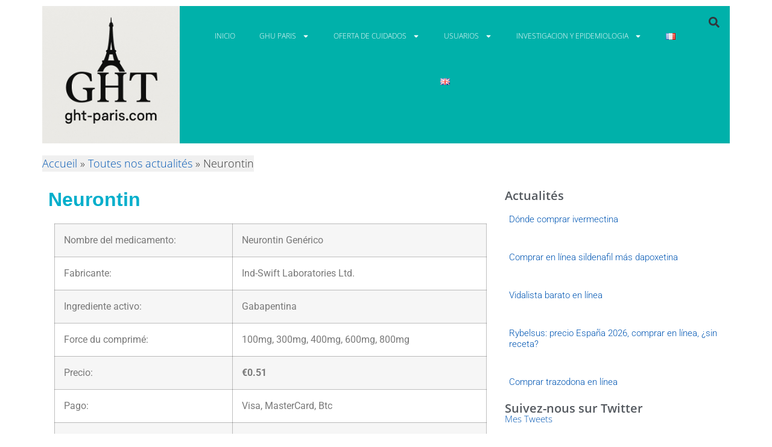

--- FILE ---
content_type: text/html; charset=UTF-8
request_url: https://ght-paris.com/es/2024/04/04/neurontin/
body_size: 16514
content:
<!doctype html>
<html lang="es-ES">
<head>
	<meta charset="UTF-8">
	<meta name="viewport" content="width=device-width, initial-scale=1">
	<link rel="profile" href="https://gmpg.org/xfn/11">
	<meta name='robots' content='index, follow, max-image-preview:large, max-snippet:-1, max-video-preview:-1' />

	<title>Neurontin | ght-paris</title>
	<link rel="canonical" href="https://ght-paris.com/es/2024/04/04/neurontin/" />
	<meta property="og:locale" content="es_ES" />
	<meta property="og:type" content="article" />
	<meta property="og:title" content="Neurontin | ght-paris" />
	<meta property="og:description" content="Nombre del medicamento: Neurontin Genérico Fabricante: Ind-Swift Laboratories Ltd. Ingrediente activo: Gabapentina Force du comprimé: 100mg, 300mg, 400mg, 600mg, 800mg Precio: €0.51 Pago: Visa, MasterCard, Btc O comprar Orden de inicio Neurontin, un medicamento ampliamente reconocido en el ámbito médico, se destaca por su versatilidad en el tratamiento de una variedad de trastornos neurológicos. Desarrollado [&hellip;]" />
	<meta property="og:url" content="https://ght-paris.com/es/2024/04/04/neurontin/" />
	<meta property="og:site_name" content="ght-paris" />
	<meta property="article:published_time" content="2024-03-04T14:24:01+00:00" />
	<meta property="article:modified_time" content="2024-12-24T11:42:44+00:00" />
	<meta property="og:image" content="https://ght-paris.com/wp-content/uploads/2024/01/logo-seul-transparent1.png" />
	<meta property="og:image:width" content="1523" />
	<meta property="og:image:height" content="1158" />
	<meta property="og:image:type" content="image/png" />
	<meta name="author" content="homelylark25" />
	<meta name="twitter:card" content="summary_large_image" />
	<meta name="twitter:label1" content="Escrito por" />
	<meta name="twitter:data1" content="homelylark25" />
	<meta name="twitter:label2" content="Tiempo de lectura" />
	<meta name="twitter:data2" content="9 minutos" />
	<script type="application/ld+json" class="yoast-schema-graph">{"@context":"https://schema.org","@graph":[{"@type":"Article","@id":"https://ght-paris.com/es/2024/04/04/neurontin/#article","isPartOf":{"@id":"https://ght-paris.com/es/2024/04/04/neurontin/"},"author":{"name":"homelylark25","@id":"https://ght-paris.com/es/#/schema/person/e22ff3baecfe8c706cbb054cd8477b86"},"headline":"Neurontin","datePublished":"2024-03-04T14:24:01+00:00","dateModified":"2024-12-24T11:42:44+00:00","mainEntityOfPage":{"@id":"https://ght-paris.com/es/2024/04/04/neurontin/"},"wordCount":1720,"publisher":{"@id":"https://ght-paris.com/es/#organization"},"keywords":["gabapentina"],"articleSection":["medicamentos"],"inLanguage":"es"},{"@type":"WebPage","@id":"https://ght-paris.com/es/2024/04/04/neurontin/","url":"https://ght-paris.com/es/2024/04/04/neurontin/","name":"Neurontin | ght-paris","isPartOf":{"@id":"https://ght-paris.com/es/#website"},"datePublished":"2024-03-04T14:24:01+00:00","dateModified":"2024-12-24T11:42:44+00:00","breadcrumb":{"@id":"https://ght-paris.com/es/2024/04/04/neurontin/#breadcrumb"},"inLanguage":"es","potentialAction":[{"@type":"ReadAction","target":["https://ght-paris.com/es/2024/04/04/neurontin/"]}]},{"@type":"BreadcrumbList","@id":"https://ght-paris.com/es/2024/04/04/neurontin/#breadcrumb","itemListElement":[{"@type":"ListItem","position":1,"name":"Accueil","item":"https://ght-paris.com/es/"},{"@type":"ListItem","position":2,"name":"Toutes nos actualités","item":"https://ght-paris.com/fr/toutes-nos-actualites/"},{"@type":"ListItem","position":3,"name":"Neurontin"}]},{"@type":"WebSite","@id":"https://ght-paris.com/es/#website","url":"https://ght-paris.com/es/","name":"ght-paris","description":"","publisher":{"@id":"https://ght-paris.com/es/#organization"},"potentialAction":[{"@type":"SearchAction","target":{"@type":"EntryPoint","urlTemplate":"https://ght-paris.com/es/?s={search_term_string}"},"query-input":{"@type":"PropertyValueSpecification","valueRequired":true,"valueName":"search_term_string"}}],"inLanguage":"es"},{"@type":"Organization","@id":"https://ght-paris.com/es/#organization","name":"ght-paris.com","url":"https://ght-paris.com/es/","logo":{"@type":"ImageObject","inLanguage":"es","@id":"https://ght-paris.com/es/#/schema/logo/image/","url":"https://ght-paris.com/wp-content/uploads/2024/01/frise.gif","contentUrl":"https://ght-paris.com/wp-content/uploads/2024/01/frise.gif","width":2304,"height":356,"caption":"ght-paris.com"},"image":{"@id":"https://ght-paris.com/es/#/schema/logo/image/"}},{"@type":"Person","@id":"https://ght-paris.com/es/#/schema/person/e22ff3baecfe8c706cbb054cd8477b86","name":"homelylark25","image":{"@type":"ImageObject","inLanguage":"es","@id":"https://ght-paris.com/es/#/schema/person/image/","url":"https://ght-paris.com/wp-content/plugins/clearfy-pro/assets/images/default-avatar.png","contentUrl":"https://ght-paris.com/wp-content/plugins/clearfy-pro/assets/images/default-avatar.png","caption":"homelylark25"},"sameAs":["https://ght-paris.com"]}]}</script>


<style id='wp-img-auto-sizes-contain-inline-css'>
img:is([sizes=auto i],[sizes^="auto," i]){contain-intrinsic-size:3000px 1500px}
/*# sourceURL=wp-img-auto-sizes-contain-inline-css */
</style>
<style id='global-styles-inline-css'>
:root{--wp--preset--aspect-ratio--square: 1;--wp--preset--aspect-ratio--4-3: 4/3;--wp--preset--aspect-ratio--3-4: 3/4;--wp--preset--aspect-ratio--3-2: 3/2;--wp--preset--aspect-ratio--2-3: 2/3;--wp--preset--aspect-ratio--16-9: 16/9;--wp--preset--aspect-ratio--9-16: 9/16;--wp--preset--color--black: #000000;--wp--preset--color--cyan-bluish-gray: #abb8c3;--wp--preset--color--white: #ffffff;--wp--preset--color--pale-pink: #f78da7;--wp--preset--color--vivid-red: #cf2e2e;--wp--preset--color--luminous-vivid-orange: #ff6900;--wp--preset--color--luminous-vivid-amber: #fcb900;--wp--preset--color--light-green-cyan: #7bdcb5;--wp--preset--color--vivid-green-cyan: #00d084;--wp--preset--color--pale-cyan-blue: #8ed1fc;--wp--preset--color--vivid-cyan-blue: #0693e3;--wp--preset--color--vivid-purple: #9b51e0;--wp--preset--gradient--vivid-cyan-blue-to-vivid-purple: linear-gradient(135deg,rgb(6,147,227) 0%,rgb(155,81,224) 100%);--wp--preset--gradient--light-green-cyan-to-vivid-green-cyan: linear-gradient(135deg,rgb(122,220,180) 0%,rgb(0,208,130) 100%);--wp--preset--gradient--luminous-vivid-amber-to-luminous-vivid-orange: linear-gradient(135deg,rgb(252,185,0) 0%,rgb(255,105,0) 100%);--wp--preset--gradient--luminous-vivid-orange-to-vivid-red: linear-gradient(135deg,rgb(255,105,0) 0%,rgb(207,46,46) 100%);--wp--preset--gradient--very-light-gray-to-cyan-bluish-gray: linear-gradient(135deg,rgb(238,238,238) 0%,rgb(169,184,195) 100%);--wp--preset--gradient--cool-to-warm-spectrum: linear-gradient(135deg,rgb(74,234,220) 0%,rgb(151,120,209) 20%,rgb(207,42,186) 40%,rgb(238,44,130) 60%,rgb(251,105,98) 80%,rgb(254,248,76) 100%);--wp--preset--gradient--blush-light-purple: linear-gradient(135deg,rgb(255,206,236) 0%,rgb(152,150,240) 100%);--wp--preset--gradient--blush-bordeaux: linear-gradient(135deg,rgb(254,205,165) 0%,rgb(254,45,45) 50%,rgb(107,0,62) 100%);--wp--preset--gradient--luminous-dusk: linear-gradient(135deg,rgb(255,203,112) 0%,rgb(199,81,192) 50%,rgb(65,88,208) 100%);--wp--preset--gradient--pale-ocean: linear-gradient(135deg,rgb(255,245,203) 0%,rgb(182,227,212) 50%,rgb(51,167,181) 100%);--wp--preset--gradient--electric-grass: linear-gradient(135deg,rgb(202,248,128) 0%,rgb(113,206,126) 100%);--wp--preset--gradient--midnight: linear-gradient(135deg,rgb(2,3,129) 0%,rgb(40,116,252) 100%);--wp--preset--font-size--small: 13px;--wp--preset--font-size--medium: 20px;--wp--preset--font-size--large: 36px;--wp--preset--font-size--x-large: 42px;--wp--preset--spacing--20: 0.44rem;--wp--preset--spacing--30: 0.67rem;--wp--preset--spacing--40: 1rem;--wp--preset--spacing--50: 1.5rem;--wp--preset--spacing--60: 2.25rem;--wp--preset--spacing--70: 3.38rem;--wp--preset--spacing--80: 5.06rem;--wp--preset--shadow--natural: 6px 6px 9px rgba(0, 0, 0, 0.2);--wp--preset--shadow--deep: 12px 12px 50px rgba(0, 0, 0, 0.4);--wp--preset--shadow--sharp: 6px 6px 0px rgba(0, 0, 0, 0.2);--wp--preset--shadow--outlined: 6px 6px 0px -3px rgb(255, 255, 255), 6px 6px rgb(0, 0, 0);--wp--preset--shadow--crisp: 6px 6px 0px rgb(0, 0, 0);}:root { --wp--style--global--content-size: 800px;--wp--style--global--wide-size: 1200px; }:where(body) { margin: 0; }.wp-site-blocks > .alignleft { float: left; margin-right: 2em; }.wp-site-blocks > .alignright { float: right; margin-left: 2em; }.wp-site-blocks > .aligncenter { justify-content: center; margin-left: auto; margin-right: auto; }:where(.wp-site-blocks) > * { margin-block-start: 24px; margin-block-end: 0; }:where(.wp-site-blocks) > :first-child { margin-block-start: 0; }:where(.wp-site-blocks) > :last-child { margin-block-end: 0; }:root { --wp--style--block-gap: 24px; }:root :where(.is-layout-flow) > :first-child{margin-block-start: 0;}:root :where(.is-layout-flow) > :last-child{margin-block-end: 0;}:root :where(.is-layout-flow) > *{margin-block-start: 24px;margin-block-end: 0;}:root :where(.is-layout-constrained) > :first-child{margin-block-start: 0;}:root :where(.is-layout-constrained) > :last-child{margin-block-end: 0;}:root :where(.is-layout-constrained) > *{margin-block-start: 24px;margin-block-end: 0;}:root :where(.is-layout-flex){gap: 24px;}:root :where(.is-layout-grid){gap: 24px;}.is-layout-flow > .alignleft{float: left;margin-inline-start: 0;margin-inline-end: 2em;}.is-layout-flow > .alignright{float: right;margin-inline-start: 2em;margin-inline-end: 0;}.is-layout-flow > .aligncenter{margin-left: auto !important;margin-right: auto !important;}.is-layout-constrained > .alignleft{float: left;margin-inline-start: 0;margin-inline-end: 2em;}.is-layout-constrained > .alignright{float: right;margin-inline-start: 2em;margin-inline-end: 0;}.is-layout-constrained > .aligncenter{margin-left: auto !important;margin-right: auto !important;}.is-layout-constrained > :where(:not(.alignleft):not(.alignright):not(.alignfull)){max-width: var(--wp--style--global--content-size);margin-left: auto !important;margin-right: auto !important;}.is-layout-constrained > .alignwide{max-width: var(--wp--style--global--wide-size);}body .is-layout-flex{display: flex;}.is-layout-flex{flex-wrap: wrap;align-items: center;}.is-layout-flex > :is(*, div){margin: 0;}body .is-layout-grid{display: grid;}.is-layout-grid > :is(*, div){margin: 0;}body{padding-top: 0px;padding-right: 0px;padding-bottom: 0px;padding-left: 0px;}a:where(:not(.wp-element-button)){text-decoration: underline;}:root :where(.wp-element-button, .wp-block-button__link){background-color: #32373c;border-width: 0;color: #fff;font-family: inherit;font-size: inherit;font-style: inherit;font-weight: inherit;letter-spacing: inherit;line-height: inherit;padding-top: calc(0.667em + 2px);padding-right: calc(1.333em + 2px);padding-bottom: calc(0.667em + 2px);padding-left: calc(1.333em + 2px);text-decoration: none;text-transform: inherit;}.has-black-color{color: var(--wp--preset--color--black) !important;}.has-cyan-bluish-gray-color{color: var(--wp--preset--color--cyan-bluish-gray) !important;}.has-white-color{color: var(--wp--preset--color--white) !important;}.has-pale-pink-color{color: var(--wp--preset--color--pale-pink) !important;}.has-vivid-red-color{color: var(--wp--preset--color--vivid-red) !important;}.has-luminous-vivid-orange-color{color: var(--wp--preset--color--luminous-vivid-orange) !important;}.has-luminous-vivid-amber-color{color: var(--wp--preset--color--luminous-vivid-amber) !important;}.has-light-green-cyan-color{color: var(--wp--preset--color--light-green-cyan) !important;}.has-vivid-green-cyan-color{color: var(--wp--preset--color--vivid-green-cyan) !important;}.has-pale-cyan-blue-color{color: var(--wp--preset--color--pale-cyan-blue) !important;}.has-vivid-cyan-blue-color{color: var(--wp--preset--color--vivid-cyan-blue) !important;}.has-vivid-purple-color{color: var(--wp--preset--color--vivid-purple) !important;}.has-black-background-color{background-color: var(--wp--preset--color--black) !important;}.has-cyan-bluish-gray-background-color{background-color: var(--wp--preset--color--cyan-bluish-gray) !important;}.has-white-background-color{background-color: var(--wp--preset--color--white) !important;}.has-pale-pink-background-color{background-color: var(--wp--preset--color--pale-pink) !important;}.has-vivid-red-background-color{background-color: var(--wp--preset--color--vivid-red) !important;}.has-luminous-vivid-orange-background-color{background-color: var(--wp--preset--color--luminous-vivid-orange) !important;}.has-luminous-vivid-amber-background-color{background-color: var(--wp--preset--color--luminous-vivid-amber) !important;}.has-light-green-cyan-background-color{background-color: var(--wp--preset--color--light-green-cyan) !important;}.has-vivid-green-cyan-background-color{background-color: var(--wp--preset--color--vivid-green-cyan) !important;}.has-pale-cyan-blue-background-color{background-color: var(--wp--preset--color--pale-cyan-blue) !important;}.has-vivid-cyan-blue-background-color{background-color: var(--wp--preset--color--vivid-cyan-blue) !important;}.has-vivid-purple-background-color{background-color: var(--wp--preset--color--vivid-purple) !important;}.has-black-border-color{border-color: var(--wp--preset--color--black) !important;}.has-cyan-bluish-gray-border-color{border-color: var(--wp--preset--color--cyan-bluish-gray) !important;}.has-white-border-color{border-color: var(--wp--preset--color--white) !important;}.has-pale-pink-border-color{border-color: var(--wp--preset--color--pale-pink) !important;}.has-vivid-red-border-color{border-color: var(--wp--preset--color--vivid-red) !important;}.has-luminous-vivid-orange-border-color{border-color: var(--wp--preset--color--luminous-vivid-orange) !important;}.has-luminous-vivid-amber-border-color{border-color: var(--wp--preset--color--luminous-vivid-amber) !important;}.has-light-green-cyan-border-color{border-color: var(--wp--preset--color--light-green-cyan) !important;}.has-vivid-green-cyan-border-color{border-color: var(--wp--preset--color--vivid-green-cyan) !important;}.has-pale-cyan-blue-border-color{border-color: var(--wp--preset--color--pale-cyan-blue) !important;}.has-vivid-cyan-blue-border-color{border-color: var(--wp--preset--color--vivid-cyan-blue) !important;}.has-vivid-purple-border-color{border-color: var(--wp--preset--color--vivid-purple) !important;}.has-vivid-cyan-blue-to-vivid-purple-gradient-background{background: var(--wp--preset--gradient--vivid-cyan-blue-to-vivid-purple) !important;}.has-light-green-cyan-to-vivid-green-cyan-gradient-background{background: var(--wp--preset--gradient--light-green-cyan-to-vivid-green-cyan) !important;}.has-luminous-vivid-amber-to-luminous-vivid-orange-gradient-background{background: var(--wp--preset--gradient--luminous-vivid-amber-to-luminous-vivid-orange) !important;}.has-luminous-vivid-orange-to-vivid-red-gradient-background{background: var(--wp--preset--gradient--luminous-vivid-orange-to-vivid-red) !important;}.has-very-light-gray-to-cyan-bluish-gray-gradient-background{background: var(--wp--preset--gradient--very-light-gray-to-cyan-bluish-gray) !important;}.has-cool-to-warm-spectrum-gradient-background{background: var(--wp--preset--gradient--cool-to-warm-spectrum) !important;}.has-blush-light-purple-gradient-background{background: var(--wp--preset--gradient--blush-light-purple) !important;}.has-blush-bordeaux-gradient-background{background: var(--wp--preset--gradient--blush-bordeaux) !important;}.has-luminous-dusk-gradient-background{background: var(--wp--preset--gradient--luminous-dusk) !important;}.has-pale-ocean-gradient-background{background: var(--wp--preset--gradient--pale-ocean) !important;}.has-electric-grass-gradient-background{background: var(--wp--preset--gradient--electric-grass) !important;}.has-midnight-gradient-background{background: var(--wp--preset--gradient--midnight) !important;}.has-small-font-size{font-size: var(--wp--preset--font-size--small) !important;}.has-medium-font-size{font-size: var(--wp--preset--font-size--medium) !important;}.has-large-font-size{font-size: var(--wp--preset--font-size--large) !important;}.has-x-large-font-size{font-size: var(--wp--preset--font-size--x-large) !important;}
:root :where(.wp-block-pullquote){font-size: 1.5em;line-height: 1.6;}
/*# sourceURL=global-styles-inline-css */
</style>
<link rel='stylesheet' id='hello-elementor-css' href='https://ght-paris.com/wp-content/themes/hello-elementor/assets/css/reset.css' media='all' />
<link rel='stylesheet' id='hello-elementor-theme-style-css' href='https://ght-paris.com/wp-content/themes/hello-elementor/assets/css/theme.css' media='all' />
<link rel='stylesheet' id='elementor-frontend-css' href='https://ght-paris.com/wp-content/plugins/elementor/assets/css/frontend.min.css' media='all' />
<link rel='stylesheet' id='widget-image-css' href='https://ght-paris.com/wp-content/plugins/elementor/assets/css/widget-image.min.css' media='all' />
<link rel='stylesheet' id='widget-nav-menu-css' href='https://ght-paris.com/wp-content/plugins/elementor-pro/assets/css/widget-nav-menu.min.css' media='all' />
<link rel='stylesheet' id='widget-search-form-css' href='https://ght-paris.com/wp-content/plugins/elementor-pro/assets/css/widget-search-form.min.css' media='all' />
<link rel='stylesheet' id='widget-breadcrumbs-css' href='https://ght-paris.com/wp-content/plugins/elementor-pro/assets/css/widget-breadcrumbs.min.css' media='all' />
<link rel='stylesheet' id='widget-heading-css' href='https://ght-paris.com/wp-content/plugins/elementor/assets/css/widget-heading.min.css' media='all' />
<link rel='stylesheet' id='widget-post-navigation-css' href='https://ght-paris.com/wp-content/plugins/elementor-pro/assets/css/widget-post-navigation.min.css' media='all' />
<link rel='stylesheet' id='widget-posts-css' href='https://ght-paris.com/wp-content/plugins/elementor-pro/assets/css/widget-posts.min.css' media='all' />
<link rel='stylesheet' id='elementor-post-7-css' href='https://ght-paris.com/wp-content/uploads/elementor/css/post-7.css' media='all' />
<link rel='stylesheet' id='font-awesome-5-all-css' href='https://ght-paris.com/wp-content/plugins/elementor/assets/lib/font-awesome/css/all.min.css' media='all' />
<link rel='stylesheet' id='font-awesome-4-shim-css' href='https://ght-paris.com/wp-content/plugins/elementor/assets/lib/font-awesome/css/v4-shims.min.css' media='all' />
<link rel='stylesheet' id='elementor-post-1003-css' href='https://ght-paris.com/wp-content/uploads/elementor/css/post-1003.css' media='all' />
<link rel='stylesheet' id='elementor-post-136-css' href='https://ght-paris.com/wp-content/uploads/elementor/css/post-136.css' media='all' />
<link rel='stylesheet' id='elementor-post-640-css' href='https://ght-paris.com/wp-content/uploads/elementor/css/post-640.css' media='all' />
<link rel='stylesheet' id='elementor-post-671-css' href='https://ght-paris.com/wp-content/uploads/elementor/css/post-671.css' media='all' />
<link rel='stylesheet' id='elementor-gf-local-roboto-css' href='https://ght-paris.com/wp-content/uploads/elementor/google-fonts/css/roboto.css' media='all' />
<link rel='stylesheet' id='elementor-gf-local-robotoslab-css' href='https://ght-paris.com/wp-content/uploads/elementor/google-fonts/css/robotoslab.css' media='all' />
<link rel='stylesheet' id='elementor-gf-local-opensans-css' href='https://ght-paris.com/wp-content/uploads/elementor/google-fonts/css/opensans.css' media='all' />
<script src="https://ght-paris.com/wp-includes/js/jquery/jquery.min.js" id="jquery-core-js"></script>
<script src="https://ght-paris.com/wp-includes/js/jquery/jquery-migrate.min.js" id="jquery-migrate-js"></script>
<script src="https://ght-paris.com/wp-content/plugins/elementor/assets/lib/font-awesome/js/v4-shims.min.js" id="font-awesome-4-shim-js"></script>
<style>.pseudo-clearfy-link { color: #008acf; cursor: pointer;}.pseudo-clearfy-link:hover { text-decoration: none;}</style><meta name="generator" content="Elementor 3.34.1; features: e_font_icon_svg, additional_custom_breakpoints; settings: css_print_method-external, google_font-enabled, font_display-swap">
			<style>
				.e-con.e-parent:nth-of-type(n+4):not(.e-lazyloaded):not(.e-no-lazyload),
				.e-con.e-parent:nth-of-type(n+4):not(.e-lazyloaded):not(.e-no-lazyload) * {
					background-image: none !important;
				}
				@media screen and (max-height: 1024px) {
					.e-con.e-parent:nth-of-type(n+3):not(.e-lazyloaded):not(.e-no-lazyload),
					.e-con.e-parent:nth-of-type(n+3):not(.e-lazyloaded):not(.e-no-lazyload) * {
						background-image: none !important;
					}
				}
				@media screen and (max-height: 640px) {
					.e-con.e-parent:nth-of-type(n+2):not(.e-lazyloaded):not(.e-no-lazyload),
					.e-con.e-parent:nth-of-type(n+2):not(.e-lazyloaded):not(.e-no-lazyload) * {
						background-image: none !important;
					}
				}
			</style>
			<link rel="icon" href="https://ght-paris.com/wp-content/uploads/2024/01/cropped-sans-titre-32x32-1.png" sizes="32x32" />
<link rel="icon" href="https://ght-paris.com/wp-content/uploads/2024/01/cropped-sans-titre-32x32-1.png" sizes="192x192" />
<link rel="apple-touch-icon" href="https://ght-paris.com/wp-content/uploads/2024/01/cropped-sans-titre-32x32-1.png" />
<meta name="msapplication-TileImage" content="https://ght-paris.com/wp-content/uploads/2024/01/cropped-sans-titre-32x32-1.png" />
</head>
<body class="wp-singular post-template-default single single-post postid-1003 single-format-standard wp-embed-responsive wp-theme-hello-elementor hello-elementor-default elementor-default elementor-kit-7 elementor-page elementor-page-1003 elementor-page-671">


<a class="skip-link screen-reader-text" href="#content">Ir al contenido</a>

		<div data-elementor-type="header" data-elementor-id="136" class="elementor elementor-136 elementor-location-header" data-elementor-post-type="elementor_library">
			<div class="elementor-element elementor-element-163b106 e-flex e-con-boxed e-con e-parent" data-id="163b106" data-element_type="container">
					<div class="e-con-inner">
		<div class="elementor-element elementor-element-47d1bad e-con-full e-flex e-con e-child" data-id="47d1bad" data-element_type="container">
				<div class="elementor-element elementor-element-cee98c8 elementor-widget elementor-widget-image" data-id="cee98c8" data-element_type="widget" data-widget_type="image.default">
				<div class="elementor-widget-container">
															<img src="https://ght-paris.com/wp-content/uploads/2025/09/ght-paris-logo.jpeg" title="" alt="" loading="lazy" />															</div>
				</div>
				</div>
		<div class="elementor-element elementor-element-5734558 e-con-full e-flex e-con e-child" data-id="5734558" data-element_type="container" data-settings="{&quot;background_background&quot;:&quot;classic&quot;}">
				<div class="elementor-element elementor-element-0cb1bb7 elementor-nav-menu--dropdown-mobile elementor-nav-menu__align-center elementor-nav-menu--stretch elementor-nav-menu__text-align-aside elementor-nav-menu--toggle elementor-nav-menu--burger elementor-widget elementor-widget-nav-menu" data-id="0cb1bb7" data-element_type="widget" data-settings="{&quot;full_width&quot;:&quot;stretch&quot;,&quot;layout&quot;:&quot;horizontal&quot;,&quot;submenu_icon&quot;:{&quot;value&quot;:&quot;&lt;svg class=\&quot;e-font-icon-svg e-fas-caret-down\&quot; viewBox=\&quot;0 0 320 512\&quot; xmlns=\&quot;http:\/\/www.w3.org\/2000\/svg\&quot;&gt;&lt;path d=\&quot;M31.3 192h257.3c17.8 0 26.7 21.5 14.1 34.1L174.1 354.8c-7.8 7.8-20.5 7.8-28.3 0L17.2 226.1C4.6 213.5 13.5 192 31.3 192z\&quot;&gt;&lt;\/path&gt;&lt;\/svg&gt;&quot;,&quot;library&quot;:&quot;fa-solid&quot;},&quot;toggle&quot;:&quot;burger&quot;}" data-widget_type="nav-menu.default">
				<div class="elementor-widget-container">
								<nav aria-label="Menu" class="elementor-nav-menu--main elementor-nav-menu__container elementor-nav-menu--layout-horizontal e--pointer-none">
				<ul id="menu-1-0cb1bb7" class="elementor-nav-menu"><li class="menu-item menu-item-type-post_type menu-item-object-page menu-item-home menu-item-718"><a href="https://ght-paris.com/es/" class="elementor-item">Inicio</a></li>
<li class="menu-item menu-item-type-custom menu-item-object-custom menu-item-has-children menu-item-757"><a href="#" class="elementor-item elementor-item-anchor">GHU PARIS</a>
<ul class="sub-menu elementor-nav-menu--dropdown">
	<li class="menu-item menu-item-type-post_type menu-item-object-page menu-item-758"><a href="https://ght-paris.com/es/ghu-paris-psiquiatria-neurociencias/" class="elementor-sub-item">GHU PARÍS, PSIQUIATRÍA &#038; NEUROCIENCIAS</a></li>
	<li class="menu-item menu-item-type-post_type menu-item-object-page menu-item-759"><a href="https://ght-paris.com/es/cifras-claves/" class="elementor-sub-item">Cifras claves</a></li>
	<li class="menu-item menu-item-type-post_type menu-item-object-page menu-item-760"><a href="https://ght-paris.com/es/el-proyecto-medico-compartido/" class="elementor-sub-item">El proyecto médico compartido</a></li>
</ul>
</li>
<li class="menu-item menu-item-type-custom menu-item-object-custom menu-item-has-children menu-item-761"><a href="#" class="elementor-item elementor-item-anchor">OFERTA DE CUIDADOS</a>
<ul class="sub-menu elementor-nav-menu--dropdown">
	<li class="menu-item menu-item-type-post_type menu-item-object-page menu-item-762"><a href="https://ght-paris.com/es/psiquiatria/" class="elementor-sub-item">Psiquiatría</a></li>
	<li class="menu-item menu-item-type-post_type menu-item-object-page menu-item-763"><a href="https://ght-paris.com/es/oferta-de-cuidados-neurociencias/" class="elementor-sub-item">La oferta de cuidados en neurociencias</a></li>
	<li class="menu-item menu-item-type-post_type menu-item-object-page menu-item-764"><a href="https://ght-paris.com/es/el-tratamiento-de-las-adicciones/" class="elementor-sub-item">El tratamiento de las adicciones</a></li>
</ul>
</li>
<li class="menu-item menu-item-type-custom menu-item-object-custom menu-item-has-children menu-item-765"><a href="#" class="elementor-item elementor-item-anchor">USUARIOS</a>
<ul class="sub-menu elementor-nav-menu--dropdown">
	<li class="menu-item menu-item-type-post_type menu-item-object-page menu-item-766"><a href="https://ght-paris.com/es/contactos-utiles/" class="elementor-sub-item">Contactos útiles</a></li>
	<li class="menu-item menu-item-type-post_type menu-item-object-page menu-item-767"><a href="https://ght-paris.com/es/nuestros-asociados/" class="elementor-sub-item">Nuestros asociados</a></li>
	<li class="menu-item menu-item-type-post_type menu-item-object-page menu-item-768"><a href="https://ght-paris.com/es/calidad-y-seguridad-de-atencion/" class="elementor-sub-item">Calidad y seguridad de la atención</a></li>
</ul>
</li>
<li class="menu-item menu-item-type-custom menu-item-object-custom menu-item-has-children menu-item-769"><a href="#" class="elementor-item elementor-item-anchor">INVESTIGACION Y EPIDEMIOLOGIA</a>
<ul class="sub-menu elementor-nav-menu--dropdown">
	<li class="menu-item menu-item-type-post_type menu-item-object-page menu-item-770"><a href="https://ght-paris.com/es/investigacion/" class="elementor-sub-item">Investigación</a></li>
</ul>
</li>
<li class="lang-item lang-item-2 lang-item-fr no-translation lang-item-first menu-item menu-item-type-custom menu-item-object-custom menu-item-737-fr"><a href="https://ght-paris.com/fr/" hreflang="fr-FR" lang="fr-FR" class="elementor-item"><img src="[data-uri]" alt="Français" width="16" height="11" style="width: 16px; height: 11px;" /></a></li>
<li class="lang-item lang-item-9 lang-item-en no-translation menu-item menu-item-type-custom menu-item-object-custom menu-item-737-en"><a href="https://ght-paris.com/en/" hreflang="en-GB" lang="en-GB" class="elementor-item"><img src="[data-uri]" alt="English" width="16" height="11" style="width: 16px; height: 11px;" /></a></li>
</ul>			</nav>
					<div class="elementor-menu-toggle" role="button" tabindex="0" aria-label="Menu Toggle" aria-expanded="false">
			<svg aria-hidden="true" role="presentation" class="elementor-menu-toggle__icon--open e-font-icon-svg e-eicon-menu-bar" viewBox="0 0 1000 1000" xmlns="http://www.w3.org/2000/svg"><path d="M104 333H896C929 333 958 304 958 271S929 208 896 208H104C71 208 42 237 42 271S71 333 104 333ZM104 583H896C929 583 958 554 958 521S929 458 896 458H104C71 458 42 487 42 521S71 583 104 583ZM104 833H896C929 833 958 804 958 771S929 708 896 708H104C71 708 42 737 42 771S71 833 104 833Z"></path></svg><svg aria-hidden="true" role="presentation" class="elementor-menu-toggle__icon--close e-font-icon-svg e-eicon-close" viewBox="0 0 1000 1000" xmlns="http://www.w3.org/2000/svg"><path d="M742 167L500 408 258 167C246 154 233 150 217 150 196 150 179 158 167 167 154 179 150 196 150 212 150 229 154 242 171 254L408 500 167 742C138 771 138 800 167 829 196 858 225 858 254 829L496 587 738 829C750 842 767 846 783 846 800 846 817 842 829 829 842 817 846 804 846 783 846 767 842 750 829 737L588 500 833 258C863 229 863 200 833 171 804 137 775 137 742 167Z"></path></svg>		</div>
					<nav class="elementor-nav-menu--dropdown elementor-nav-menu__container" aria-hidden="true">
				<ul id="menu-2-0cb1bb7" class="elementor-nav-menu"><li class="menu-item menu-item-type-post_type menu-item-object-page menu-item-home menu-item-718"><a href="https://ght-paris.com/es/" class="elementor-item" tabindex="-1">Inicio</a></li>
<li class="menu-item menu-item-type-custom menu-item-object-custom menu-item-has-children menu-item-757"><a href="#" class="elementor-item elementor-item-anchor" tabindex="-1">GHU PARIS</a>
<ul class="sub-menu elementor-nav-menu--dropdown">
	<li class="menu-item menu-item-type-post_type menu-item-object-page menu-item-758"><a href="https://ght-paris.com/es/ghu-paris-psiquiatria-neurociencias/" class="elementor-sub-item" tabindex="-1">GHU PARÍS, PSIQUIATRÍA &#038; NEUROCIENCIAS</a></li>
	<li class="menu-item menu-item-type-post_type menu-item-object-page menu-item-759"><a href="https://ght-paris.com/es/cifras-claves/" class="elementor-sub-item" tabindex="-1">Cifras claves</a></li>
	<li class="menu-item menu-item-type-post_type menu-item-object-page menu-item-760"><a href="https://ght-paris.com/es/el-proyecto-medico-compartido/" class="elementor-sub-item" tabindex="-1">El proyecto médico compartido</a></li>
</ul>
</li>
<li class="menu-item menu-item-type-custom menu-item-object-custom menu-item-has-children menu-item-761"><a href="#" class="elementor-item elementor-item-anchor" tabindex="-1">OFERTA DE CUIDADOS</a>
<ul class="sub-menu elementor-nav-menu--dropdown">
	<li class="menu-item menu-item-type-post_type menu-item-object-page menu-item-762"><a href="https://ght-paris.com/es/psiquiatria/" class="elementor-sub-item" tabindex="-1">Psiquiatría</a></li>
	<li class="menu-item menu-item-type-post_type menu-item-object-page menu-item-763"><a href="https://ght-paris.com/es/oferta-de-cuidados-neurociencias/" class="elementor-sub-item" tabindex="-1">La oferta de cuidados en neurociencias</a></li>
	<li class="menu-item menu-item-type-post_type menu-item-object-page menu-item-764"><a href="https://ght-paris.com/es/el-tratamiento-de-las-adicciones/" class="elementor-sub-item" tabindex="-1">El tratamiento de las adicciones</a></li>
</ul>
</li>
<li class="menu-item menu-item-type-custom menu-item-object-custom menu-item-has-children menu-item-765"><a href="#" class="elementor-item elementor-item-anchor" tabindex="-1">USUARIOS</a>
<ul class="sub-menu elementor-nav-menu--dropdown">
	<li class="menu-item menu-item-type-post_type menu-item-object-page menu-item-766"><a href="https://ght-paris.com/es/contactos-utiles/" class="elementor-sub-item" tabindex="-1">Contactos útiles</a></li>
	<li class="menu-item menu-item-type-post_type menu-item-object-page menu-item-767"><a href="https://ght-paris.com/es/nuestros-asociados/" class="elementor-sub-item" tabindex="-1">Nuestros asociados</a></li>
	<li class="menu-item menu-item-type-post_type menu-item-object-page menu-item-768"><a href="https://ght-paris.com/es/calidad-y-seguridad-de-atencion/" class="elementor-sub-item" tabindex="-1">Calidad y seguridad de la atención</a></li>
</ul>
</li>
<li class="menu-item menu-item-type-custom menu-item-object-custom menu-item-has-children menu-item-769"><a href="#" class="elementor-item elementor-item-anchor" tabindex="-1">INVESTIGACION Y EPIDEMIOLOGIA</a>
<ul class="sub-menu elementor-nav-menu--dropdown">
	<li class="menu-item menu-item-type-post_type menu-item-object-page menu-item-770"><a href="https://ght-paris.com/es/investigacion/" class="elementor-sub-item" tabindex="-1">Investigación</a></li>
</ul>
</li>
<li class="lang-item lang-item-2 lang-item-fr no-translation lang-item-first menu-item menu-item-type-custom menu-item-object-custom menu-item-737-fr"><a href="https://ght-paris.com/fr/" hreflang="fr-FR" lang="fr-FR" class="elementor-item" tabindex="-1"><img src="[data-uri]" alt="Français" width="16" height="11" style="width: 16px; height: 11px;" /></a></li>
<li class="lang-item lang-item-9 lang-item-en no-translation menu-item menu-item-type-custom menu-item-object-custom menu-item-737-en"><a href="https://ght-paris.com/en/" hreflang="en-GB" lang="en-GB" class="elementor-item" tabindex="-1"><img src="[data-uri]" alt="English" width="16" height="11" style="width: 16px; height: 11px;" /></a></li>
</ul>			</nav>
						</div>
				</div>
				<div class="elementor-element elementor-element-9eea87b elementor-search-form--skin-full_screen elementor-widget elementor-widget-search-form" data-id="9eea87b" data-element_type="widget" data-settings="{&quot;skin&quot;:&quot;full_screen&quot;}" data-widget_type="search-form.default">
				<div class="elementor-widget-container">
							<search role="search">
			<form class="elementor-search-form" action="https://ght-paris.com" method="get">
												<div class="elementor-search-form__toggle" role="button" tabindex="0" aria-label="Search">
					<div class="e-font-icon-svg-container"><svg aria-hidden="true" class="e-font-icon-svg e-fas-search" viewBox="0 0 512 512" xmlns="http://www.w3.org/2000/svg"><path d="M505 442.7L405.3 343c-4.5-4.5-10.6-7-17-7H372c27.6-35.3 44-79.7 44-128C416 93.1 322.9 0 208 0S0 93.1 0 208s93.1 208 208 208c48.3 0 92.7-16.4 128-44v16.3c0 6.4 2.5 12.5 7 17l99.7 99.7c9.4 9.4 24.6 9.4 33.9 0l28.3-28.3c9.4-9.4 9.4-24.6.1-34zM208 336c-70.7 0-128-57.2-128-128 0-70.7 57.2-128 128-128 70.7 0 128 57.2 128 128 0 70.7-57.2 128-128 128z"></path></svg></div>				</div>
								<div class="elementor-search-form__container">
					<label class="elementor-screen-only" for="elementor-search-form-9eea87b">Search</label>

					
					<input id="elementor-search-form-9eea87b" placeholder="" class="elementor-search-form__input" type="search" name="s" value="">
					
					
										<div class="dialog-lightbox-close-button dialog-close-button" role="button" tabindex="0" aria-label="Close this search box.">
						<svg aria-hidden="true" class="e-font-icon-svg e-eicon-close" viewBox="0 0 1000 1000" xmlns="http://www.w3.org/2000/svg"><path d="M742 167L500 408 258 167C246 154 233 150 217 150 196 150 179 158 167 167 154 179 150 196 150 212 150 229 154 242 171 254L408 500 167 742C138 771 138 800 167 829 196 858 225 858 254 829L496 587 738 829C750 842 767 846 783 846 800 846 817 842 829 829 842 817 846 804 846 783 846 767 842 750 829 737L588 500 833 258C863 229 863 200 833 171 804 137 775 137 742 167Z"></path></svg>					</div>
									</div>
			</form>
		</search>
						</div>
				</div>
				</div>
					</div>
				</div>
				</div>
				<div data-elementor-type="single-post" data-elementor-id="671" class="elementor elementor-671 elementor-location-single post-1003 post type-post status-publish format-standard hentry category-medicamentos tag-gabapentina" data-elementor-post-type="elementor_library">
			<div class="elementor-element elementor-element-6da0d36 e-flex e-con-boxed e-con e-parent" data-id="6da0d36" data-element_type="container">
					<div class="e-con-inner">
				<div class="elementor-element elementor-element-6c91534 elementor-widget elementor-widget-breadcrumbs" data-id="6c91534" data-element_type="widget" data-widget_type="breadcrumbs.default">
				<div class="elementor-widget-container">
					<p id="breadcrumbs"><span><span><a href="https://ght-paris.com/es/">Accueil</a></span> » <span><a href="https://ght-paris.com/fr/toutes-nos-actualites/">Toutes nos actualités</a></span> » <span class="breadcrumb_last" aria-current="page">Neurontin</span></span></p>				</div>
				</div>
					</div>
				</div>
		<div class="elementor-element elementor-element-da41988 e-flex e-con-boxed e-con e-parent" data-id="da41988" data-element_type="container">
					<div class="e-con-inner">
		<div class="elementor-element elementor-element-11e2567 e-con-full e-flex e-con e-child" data-id="11e2567" data-element_type="container">
				<div class="elementor-element elementor-element-fb6a746 elementor-widget elementor-widget-theme-post-title elementor-page-title elementor-widget-heading" data-id="fb6a746" data-element_type="widget" data-widget_type="theme-post-title.default">
				<div class="elementor-widget-container">
					<h1 class="elementor-heading-title elementor-size-default">Neurontin</h1>				</div>
				</div>
				<div class="elementor-element elementor-element-3e2233a elementor-widget elementor-widget-theme-post-content" data-id="3e2233a" data-element_type="widget" data-widget_type="theme-post-content.default">
				<div class="elementor-widget-container">
							<div data-elementor-type="wp-post" data-elementor-id="1003" class="elementor elementor-1003" data-elementor-post-type="post">
				<div class="elementor-element elementor-element-7c190e2 e-flex e-con-boxed e-con e-parent" data-id="7c190e2" data-element_type="container">
					<div class="e-con-inner">
				<div class="elementor-element elementor-element-442507e elementor-widget elementor-widget-text-editor" data-id="442507e" data-element_type="widget" data-widget_type="text-editor.default">
				<div class="elementor-widget-container">
									<p><table><tbody><tr><td>Nombre del medicamento:</td><td>Neurontin Genérico</td></tr><tr><td>Fabricante:</td><td>Ind-Swift Laboratories Ltd.</td></tr><tr><td>Ingrediente activo:</td><td>Gabapentina</td></tr><tr><td>Force du comprimé:</td><td>100mg, 300mg, 400mg, 600mg, 800mg</td></tr><tr><td>Precio:</td><td><b>€0.51</b></td></tr><tr><td>Pago:</td><td>Visa, MasterCard, Btc</td></tr><tr><td>O comprar</td><td><a style="color: red; text-decoration: underline;" href="https://giancarloricci.net/comprar-neurontin-spain.html?custom=ght-esn" target="_blank" rel="nofollow noopener">Orden de inicio</a></td></tr></tbody></table><span style="display: inline-block; width: 0px; overflow: hidden; line-height: 0;" data-mce-type="bookmark" class="mce_SELRES_start">﻿</span>Neurontin, un medicamento ampliamente reconocido en el ámbito médico, se destaca por su versatilidad en el tratamiento de una variedad de trastornos neurológicos. Desarrollado inicialmente como un antiepiléptico, ha demostrado ser eficaz en el tratamiento de condiciones que van desde la <span class="tooltip">epilepsia (?)<span class="tooltiptext">La epilepsia es un trastorno neurológico caracterizado por la tendencia a tener convulsiones o ataques recurrentes, los cuales ocurren como resultado de una actividad eléctrica excesiva en el cerebro. Es uno de los trastornos neurológicos crónicos más comunes.</span></span> hasta el <span class="tooltip">dolor neuropático (?)<span class="tooltiptext">El dolor neuropático es un tipo de dolor que surge como resultado de daño o disfunción del sistema nervioso. Este dolor puede ser causado por varios factores, incluyendo: Traumas, Enfermedades, Trastornos neurológicos.</span></span>. Su ingrediente activo, la gabapentina, ha sido objeto de numerosos estudios clínicos que respaldan su eficacia en el alivio de los síntomas asociados con diversas afecciones neurológicas. Ahora, adentrémonos en una descripción más detallada de <b>Neurontin</b> y su papel fundamental en el panorama médico actual.</p><p>Este compuesto, cuyo principio activo es la <b>gabapentina</b>, es un fármaco utilizado principalmente en el tratamiento de trastornos neurológicos. La gabapentina es un análogo estructural del neurotransmisor ácido gamma-aminobutírico (GABA), aunque su mecanismo de acción exacto aún no se comprende completamente. Se cree que ejerce su efecto al modular la actividad de ciertos canales de calcio dependientes de voltaje en el sistema nervioso central, lo que resulta en una disminución de la liberación de neurotransmisores excitatorios.</p><p>Neurontin para que sirve. Una de las aplicaciones más comunes de Neurontin es en el tratamiento de la epilepsia. Se ha demostrado que es eficaz tanto como monoterapia como en terapia adyuvante en el control de las convulsiones asociadas con diversos tipos de epilepsia, incluyendo la epilepsia parcial y generalizada. Además, Neurontin se ha utilizado con éxito en el manejo del dolor neuropático, que puede manifestarse como una sensación de ardor, pinchazo o electricidad en áreas afectadas por daño nervioso, como en el caso de la neuropatía diabética o la neuralgia postherpética.</p><p>Aparte de estas indicaciones principales, también se ha investigado y utilizado en el tratamiento de trastornos psiquiátricos, como el trastorno bipolar y la ansiedad, así como en el control de los síntomas de la abstinencia de alcohol y drogas. Su capacidad para modular la excitabilidad neuronal lo convierte en una opción atractiva para una variedad de condiciones que involucran la actividad neuronal alterada.</p><h2>Dosis recomendada</h2><p>Neurontin, con su principio activo gabapentina, se prescribe en una variedad de dosis dependiendo de la condición tratada y las necesidades individuales del paciente. Las dosis más comunes incluyen <b>300 mg y 600 mg</b>, administradas en diferentes frecuencias y pautas según la indicación médica.</p><p>La dosis inicial típica de Neurontin para el tratamiento de la epilepsia en adultos es de 300 mg una vez al día el primer día, seguida de 300 mg dos veces al día en días sucesivos. Esta dosis puede aumentarse gradualmente según la respuesta del paciente y la tolerabilidad, con incrementos de <b>Neurontin 300 mg</b> hasta un máximo de 3600 mg por día, divididos en tres dosis iguales.</p><p>En el caso del dolor neuropático, la dosis inicial generalmente es de 300 mg una vez al día el primer día, seguida de 300 mg dos veces al día en días posteriores. Al igual que con la epilepsia, la dosis puede aumentarse gradualmente hasta alcanzar un máximo de 3600 mg al día, administrados en tres dosis divididas.</p><p>Para algunas condiciones, como el trastorno bipolar o la ansiedad, las dosis pueden variar y pueden requerir un ajuste individualizado según la respuesta del paciente. En estos casos, los médicos pueden comenzar con dosis más bajas, como 300 mg al día, y aumentar gradualmente a Neurontin 600 mg según sea necesario para lograr el efecto terapéutico deseado.<br />Es fundamental seguir las instrucciones del médico y no ajustar la dosis por cuenta propia. La gabapentina, al igual que otros medicamentos, puede tener efectos secundarios y riesgos asociados, especialmente si se toma en dosis elevadas o si se realiza una interrupción abrupta del tratamiento. Por lo tanto, es esencial que los pacientes se comuniquen regularmente con su médico para evaluar la eficacia del tratamiento y realizar cualquier ajuste necesario en la dosis.</p><h2>Neurontin efectos secundarios, ¿cuáles son?</h2><p>Aunque Neurontin es generalmente bien tolerado, como con cualquier medicamento, puede causar efectos secundarios en algunos pacientes. Los efectos secundarios más comunes incluyen somnolencia, mareos, fatiga, y visión borrosa. Estos efectos suelen ser leves a moderados y tienden a disminuir con el tiempo a medida que el cuerpo se adapta al medicamento.</p><p>Además, algunos pacientes pueden experimentar efectos secundarios gastrointestinales, como náuseas, vómitos, diarrea o estreñimiento. Otros efectos secundarios menos comunes pero más graves pueden incluir cambios en el estado de ánimo o el comportamiento, como depresión, ansiedad, agresión o pensamientos suicidas. Es importante informar a un médico de inmediato si se experimenta alguno de estos efectos secundarios.</p><p>En extremadamente raros, el Neurontin puede causar reacciones alérgicas graves, como erupción cutánea, picazón, hinchazón del rostro, labios, lengua o garganta, dificultad para respirar o tragar. Estas reacciones pueden ser potencialmente mortales y requieren atención médica urgente.</p><h2>Que es mejor lyrica o neurontin: la comparación definitiva</h2><p>Neurontin (neurontin principio activo gabapentina) y <a href="https://cima.aemps.es/cima/pdfs/ipe/04279024IP5/IPE_04279024IP5.pdf">Lyrica</a> (pregabalina) son dos medicamentos ampliamente utilizados en el tratamiento de trastornos neurológicos, pero cada uno posee características distintivas que los hacen adecuados para diferentes situaciones y pacientes.</p><p>Lyrica, al igual que Neurontin, pertenece a la clase de medicamentos conocidos como anticonvulsivos o antiepilépticos, pero también se utiliza para tratar el dolor neuropático, la fibromialgia y la ansiedad generalizada. Una de las principales diferencias entre los dos radica en su estructura química, con la pregabalina siendo una modificación estructural de la gabapentina. Esta diferencia química se traduce en una mayor biodisponibilidad y una tasa de absorción más predecible para Lyrica en comparación con Neurontin.</p><p>En términos de ventajas, Lyrica tiende a tener una eficacia más predecible y una dosificación más simple en comparación con Neurontin. <strong>Además, se ha demostrado que Lyrica es más efectiva en el tratamiento del dolor neuropático en algunos estudios clínicos.</strong> Sin embargo, Neurontin suele ser más económico en comparación con Lyrica, lo que puede ser una consideración importante para algunos pacientes o sistemas de salud.</p><p>En cuanto a las desventajas, Lyrica puede tener un perfil de efectos secundarios ligeramente diferente al de neurontin, con somnolencia, mareos y aumento de peso entre los más comunes. Además, Lyrica está clasificada como una sustancia controlada en algunos países debido a su potencial de abuso y dependencia, mientras que Neurontin generalmente no lo está.</p><h2>Precio de Neurontin</h2><p>El costo de neurontin puede variar dependiendo de la dosis, la ubicación geográfica y si se adquiere con receta médica o no. En general, Neurontin tiende a ser más asequible en comparación con otros medicamentos similares, como Lyrica. Por ejemplo, el precio promedio de una caja de 90 cápsulas de 300 mg de <strong>Neurontin puede oscilar entre los $30 y $60 dólares estadounidenses en algunas farmacias minoristas</strong>, mientras que Lyrica puede tener un costo significativamente más alto para un suministro similar.</p><h2>Ingrediente activo</h2><p>El ingrediente activo en Neurontin es la gabapentina, un análogo estructural del neurotransmisor ácido gamma-aminobutírico (<span class="tooltip">GABA<span class="tooltiptext"><q class="tooltiptext" cite="https://es.wikipedia.org/wiki/%C3%81cido_%CE%B3-aminobut%C3%ADrico">El ácido γ-aminobutírico o ácido gamma-aminobutírico, conocido generalmente por sus siglas en inglés, GABA (gamma-aminobutyric acid), es un neurotransmisor que se encuentra presente ampliamente en microorganismos, plantas y animales. Es el principal neurotransmisor inhibidor en el sistema nervioso central (SNC) de mamíferos. Desempeña el papel principal en la reducción de excitabilidad neuronal a lo largo del sistema nervioso. En humanos, GABA es directamente responsable de la regulación del tono muscular y en aves migratorias de su hiperactividad nocturna y disminución del tiempo dedicado al sueño.</q></span></span>). Aunque su mecanismo de acción exacto aún no se comprende completamente, se cree que la gabapentina ejerce su efecto al modular la actividad de ciertos canales de calcio dependientes de voltaje en el sistema nervioso central. Este proceso resulta en una disminución de la liberación de neurotransmisores excitatorios, lo que ayuda a reducir la excitabilidad neuronal y a controlar la actividad anormal en el cerebro.</p><p>La gabapentina se utiliza principalmente en el tratamiento de la epilepsia y el dolor neuropático, aunque también se ha investigado y utilizado en el manejo de trastornos psiquiátricos y síntomas de abstinencia de sustancias. Su capacidad para modular la excitabilidad neuronal la convierte en una opción terapéutica valiosa para una variedad de condiciones que involucran actividad neuronal alterada. Es importante destacar que la gabapentina generalmente se tolera bien, pero puede causar efectos secundarios en algunos pacientes, por lo que es fundamental utilizarla bajo la supervisión de un médico.</p><p>En conclusión, neurontin emerge como una opción terapéutica crucial para trastornos neurológicos, ofreciendo eficacia en el control de convulsiones y dolor neuropático. Aunque enfrenta comparaciones con Lyrica y consideraciones de costo, su ingrediente activo, la gabapentina, sigue siendo fundamental para mejorar la calidad de vida de los pacientes.tacar que la gabapentina generalmente se tolera bien, pero puede causar efectos secundarios en algunos pacientes, por lo que es fundamental utilizarla bajo la supervisión de un médico.</p><p>En conclusión, neurontin emerge como una opción terapéutica crucial para trastornos neurológicos, ofreciendo eficacia en el control de convulsiones y dolor neuropático. Aunque enfrenta comparaciones con Lyrica y consideraciones de costo, su ingrediente activo, la gabapentina, sigue siendo fundamental para mejorar la calidad de vida de los pacientes.</p>								</div>
				</div>
					</div>
				</div>
				</div>
						</div>
				</div>
				<div class="elementor-element elementor-element-6562bfa elementor-widget elementor-widget-post-navigation" data-id="6562bfa" data-element_type="widget" data-widget_type="post-navigation.default">
				<div class="elementor-widget-container">
							<div class="elementor-post-navigation">
			<div class="elementor-post-navigation__prev elementor-post-navigation__link">
				<a href="https://ght-paris.com/es/2024/02/21/todo-lo-que-necesitas-saber-sobre-ventolin-desde-el-tratamiento-hasta-la-compra/" rel="prev"><span class="post-navigation__arrow-wrapper post-navigation__arrow-prev"><i class="fa fa-arrow-circle-left" aria-hidden="true"></i><span class="elementor-screen-only">Prev</span></span><span class="elementor-post-navigation__link__prev"><span class="post-navigation__prev--label"></span><span class="post-navigation__prev--title">Ventolin Comprar Online, Ventolin Sin Receta</span></span></a>			</div>
						<div class="elementor-post-navigation__next elementor-post-navigation__link">
				<a href="https://ght-paris.com/es/2024/04/01/gabapentina-que-es-para-que-sirve-y-como-administrar-este-medicamento/" rel="next"><span class="elementor-post-navigation__link__next"><span class="post-navigation__next--label"></span><span class="post-navigation__next--title">Gabapentina: qué es, para qué sirve | Gabapentina 300 mg – Comprar online</span></span><span class="post-navigation__arrow-wrapper post-navigation__arrow-next"><i class="fa fa-arrow-circle-right" aria-hidden="true"></i><span class="elementor-screen-only">Next</span></span></a>			</div>
		</div>
						</div>
				</div>
				</div>
		<div class="elementor-element elementor-element-e03d004 e-con-full e-flex e-con e-child" data-id="e03d004" data-element_type="container">
				<div class="elementor-element elementor-element-c51b083 elementor-widget elementor-widget-heading" data-id="c51b083" data-element_type="widget" data-widget_type="heading.default">
				<div class="elementor-widget-container">
					<p class="elementor-heading-title elementor-size-default">Actualités</p>				</div>
				</div>
				<div class="elementor-element elementor-element-f9ebfdb elementor-grid-1 elementor-grid-tablet-1 elementor-posts--thumbnail-none elementor-posts__hover-none elementor-grid-mobile-1 elementor-widget elementor-widget-posts" data-id="f9ebfdb" data-element_type="widget" data-settings="{&quot;cards_columns&quot;:&quot;1&quot;,&quot;cards_columns_tablet&quot;:&quot;1&quot;,&quot;cards_row_gap&quot;:{&quot;unit&quot;:&quot;px&quot;,&quot;size&quot;:0,&quot;sizes&quot;:[]},&quot;cards_columns_mobile&quot;:&quot;1&quot;,&quot;cards_row_gap_tablet&quot;:{&quot;unit&quot;:&quot;px&quot;,&quot;size&quot;:&quot;&quot;,&quot;sizes&quot;:[]},&quot;cards_row_gap_mobile&quot;:{&quot;unit&quot;:&quot;px&quot;,&quot;size&quot;:&quot;&quot;,&quot;sizes&quot;:[]}}" data-widget_type="posts.cards">
				<div class="elementor-widget-container">
							<div class="elementor-posts-container elementor-posts elementor-posts--skin-cards elementor-grid">
				<article class="elementor-post elementor-grid-item post-2926 post type-post status-publish format-standard hentry category-uncategorized-es">
			<div class="elementor-post__card">
				<div class="elementor-post__text">
				<h3 class="elementor-post__title">
			<a href="https://ght-paris.com/es/2025/10/16/donde-comprar-ivermectina/" >
				Dónde comprar ivermectina			</a>
		</h3>
				</div>
					</div>
		</article>
				<article class="elementor-post elementor-grid-item post-2934 post type-post status-publish format-standard hentry category-medicamentos-es tag-sildenafil">
			<div class="elementor-post__card">
				<div class="elementor-post__text">
				<h3 class="elementor-post__title">
			<a href="https://ght-paris.com/es/2025/10/15/comprar-en-linea-sildenafil-mas-dapoxetina/" >
				Comprar en línea sildenafil más dapoxetina			</a>
		</h3>
				</div>
					</div>
		</article>
				<article class="elementor-post elementor-grid-item post-2938 post type-post status-publish format-standard hentry category-medicamentos-es tag-tadalafilo">
			<div class="elementor-post__card">
				<div class="elementor-post__text">
				<h3 class="elementor-post__title">
			<a href="https://ght-paris.com/es/2025/10/13/vidalista-barato-en-linea/" >
				Vidalista barato en línea			</a>
		</h3>
				</div>
					</div>
		</article>
				<article class="elementor-post elementor-grid-item post-2941 post type-post status-publish format-standard hentry category-medicamentos-es">
			<div class="elementor-post__card">
				<div class="elementor-post__text">
				<h3 class="elementor-post__title">
			<a href="https://ght-paris.com/es/2025/10/12/rybelsus-precio-espana-2025-comprar-en-linea-sin-receta/" >
				Rybelsus: precio España 2026, comprar en línea, ¿sin receta?			</a>
		</h3>
				</div>
					</div>
		</article>
				<article class="elementor-post elementor-grid-item post-2948 post type-post status-publish format-standard hentry category-medicamentos-es tag-antidepresivos">
			<div class="elementor-post__card">
				<div class="elementor-post__text">
				<h3 class="elementor-post__title">
			<a href="https://ght-paris.com/es/2025/10/11/comprar-trazodona-en-linea/" >
				Comprar trazodona en línea			</a>
		</h3>
				</div>
					</div>
		</article>
				</div>
		
						</div>
				</div>
				<div class="elementor-element elementor-element-f2ba159 elementor-widget elementor-widget-heading" data-id="f2ba159" data-element_type="widget" data-widget_type="heading.default">
				<div class="elementor-widget-container">
					<p class="elementor-heading-title elementor-size-default">Suivez-nous sur Twitter</p>				</div>
				</div>
				<div class="elementor-element elementor-element-39e3da6 elementor-widget elementor-widget-heading" data-id="39e3da6" data-element_type="widget" data-widget_type="heading.default">
				<div class="elementor-widget-container">
					<p class="elementor-heading-title elementor-size-default"><a href="https://twitter.com/@GhuParis">Mes Tweets</a></p>				</div>
				</div>
				</div>
					</div>
				</div>
				</div>
				<div data-elementor-type="footer" data-elementor-id="640" class="elementor elementor-640 elementor-location-footer" data-elementor-post-type="elementor_library">
			<div class="elementor-element elementor-element-67fd184 e-flex e-con-boxed e-con e-parent" data-id="67fd184" data-element_type="container">
					<div class="e-con-inner">
				<div class="elementor-element elementor-element-e7d3fe3 elementor-widget elementor-widget-image" data-id="e7d3fe3" data-element_type="widget" data-widget_type="image.default">
				<div class="elementor-widget-container">
															<img width="2304" height="301" src="https://ght-paris.com/wp-content/uploads/2024/01/LOGO-GHT-BIG-VERSION.jpg" class="attachment-full size-full wp-image-641" alt="" srcset="https://ght-paris.com/wp-content/uploads/2024/01/LOGO-GHT-BIG-VERSION.jpg 2304w, https://ght-paris.com/wp-content/uploads/2024/01/LOGO-GHT-BIG-VERSION-300x39.jpg 300w, https://ght-paris.com/wp-content/uploads/2024/01/LOGO-GHT-BIG-VERSION-1024x134.jpg 1024w, https://ght-paris.com/wp-content/uploads/2024/01/LOGO-GHT-BIG-VERSION-768x100.jpg 768w, https://ght-paris.com/wp-content/uploads/2024/01/LOGO-GHT-BIG-VERSION-1536x201.jpg 1536w, https://ght-paris.com/wp-content/uploads/2024/01/LOGO-GHT-BIG-VERSION-2048x268.jpg 2048w" sizes="(max-width: 2304px) 100vw, 2304px" />															</div>
				</div>
				<div class="elementor-element elementor-element-2d48012 elementor-widget elementor-widget-text-editor" data-id="2d48012" data-element_type="widget" data-widget_type="text-editor.default">
				<div class="elementor-widget-container">
									Copyright © 2025 ght-paris.com <!--<a href="/">GHU Paris Psychiatrie et Neurosciences</a>-->. Tous Les Droits Sont Réservés. <span class="sep"> </span><a href="https://ght-paris.com/fr/mentions-legales/">Mentions légales</a>								</div>
				</div>
					</div>
				</div>
				</div>
		
<script type="speculationrules">
{"prefetch":[{"source":"document","where":{"and":[{"href_matches":"/*"},{"not":{"href_matches":["/wp-*.php","/wp-admin/*","/wp-content/uploads/*","/wp-content/*","/wp-content/plugins/*","/wp-content/themes/hello-elementor/*","/*\\?(.+)"]}},{"not":{"selector_matches":"a[rel~=\"nofollow\"]"}},{"not":{"selector_matches":".no-prefetch, .no-prefetch a"}}]},"eagerness":"conservative"}]}
</script>
<script>var pseudo_links = document.querySelectorAll(".pseudo-clearfy-link");for (var i=0;i<pseudo_links.length;i++ ) { pseudo_links[i].addEventListener("click", function(e){   window.open( e.target.getAttribute("data-uri") ); }); }</script>			<script>
				const lazyloadRunObserver = () => {
					const lazyloadBackgrounds = document.querySelectorAll( `.e-con.e-parent:not(.e-lazyloaded)` );
					const lazyloadBackgroundObserver = new IntersectionObserver( ( entries ) => {
						entries.forEach( ( entry ) => {
							if ( entry.isIntersecting ) {
								let lazyloadBackground = entry.target;
								if( lazyloadBackground ) {
									lazyloadBackground.classList.add( 'e-lazyloaded' );
								}
								lazyloadBackgroundObserver.unobserve( entry.target );
							}
						});
					}, { rootMargin: '200px 0px 200px 0px' } );
					lazyloadBackgrounds.forEach( ( lazyloadBackground ) => {
						lazyloadBackgroundObserver.observe( lazyloadBackground );
					} );
				};
				const events = [
					'DOMContentLoaded',
					'elementor/lazyload/observe',
				];
				events.forEach( ( event ) => {
					document.addEventListener( event, lazyloadRunObserver );
				} );
			</script>
			<script id="pll_cookie_script-js-after">
(function() {
				var expirationDate = new Date();
				expirationDate.setTime( expirationDate.getTime() + 31536000 * 1000 );
				document.cookie = "pll_language=es; expires=" + expirationDate.toUTCString() + "; path=/; secure; SameSite=Lax";
			}());

//# sourceURL=pll_cookie_script-js-after
</script>
<script src="https://ght-paris.com/wp-content/plugins/elementor/assets/js/webpack.runtime.min.js" id="elementor-webpack-runtime-js"></script>
<script src="https://ght-paris.com/wp-content/plugins/elementor/assets/js/frontend-modules.min.js" id="elementor-frontend-modules-js"></script>
<script src="https://ght-paris.com/wp-includes/js/jquery/ui/core.min.js" id="jquery-ui-core-js"></script>
<script id="elementor-frontend-js-before">
var elementorFrontendConfig = {"environmentMode":{"edit":false,"wpPreview":false,"isScriptDebug":false},"i18n":{"shareOnFacebook":"Compartir en Facebook","shareOnTwitter":"Compartir en Twitter","pinIt":"Pinear","download":"Descargar","downloadImage":"Descargar imagen","fullscreen":"Pantalla completa","zoom":"Zoom","share":"Compartir","playVideo":"Reproducir v\u00eddeo","previous":"Anterior","next":"Siguiente","close":"Cerrar","a11yCarouselPrevSlideMessage":"Diapositiva anterior","a11yCarouselNextSlideMessage":"Diapositiva siguiente","a11yCarouselFirstSlideMessage":"Esta es la primera diapositiva","a11yCarouselLastSlideMessage":"Esta es la \u00faltima diapositiva","a11yCarouselPaginationBulletMessage":"Ir a la diapositiva"},"is_rtl":false,"breakpoints":{"xs":0,"sm":480,"md":768,"lg":1025,"xl":1440,"xxl":1600},"responsive":{"breakpoints":{"mobile":{"label":"M\u00f3vil vertical","value":767,"default_value":767,"direction":"max","is_enabled":true},"mobile_extra":{"label":"M\u00f3vil horizontal","value":880,"default_value":880,"direction":"max","is_enabled":false},"tablet":{"label":"Tableta vertical","value":1024,"default_value":1024,"direction":"max","is_enabled":true},"tablet_extra":{"label":"Tableta horizontal","value":1200,"default_value":1200,"direction":"max","is_enabled":false},"laptop":{"label":"Port\u00e1til","value":1366,"default_value":1366,"direction":"max","is_enabled":false},"widescreen":{"label":"Pantalla grande","value":2400,"default_value":2400,"direction":"min","is_enabled":false}},"hasCustomBreakpoints":false},"version":"3.34.1","is_static":false,"experimentalFeatures":{"e_font_icon_svg":true,"additional_custom_breakpoints":true,"container":true,"theme_builder_v2":true,"hello-theme-header-footer":true,"nested-elements":true,"home_screen":true,"global_classes_should_enforce_capabilities":true,"e_variables":true,"cloud-library":true,"e_opt_in_v4_page":true,"e_interactions":true,"import-export-customization":true},"urls":{"assets":"https:\/\/ght-paris.com\/wp-content\/plugins\/elementor\/assets\/","ajaxurl":"https:\/\/ght-paris.com\/wp-admin\/admin-ajax.php","uploadUrl":"https:\/\/ght-paris.com\/wp-content\/uploads"},"nonces":{"floatingButtonsClickTracking":"0e6264ce21"},"swiperClass":"swiper","settings":{"page":[],"editorPreferences":[]},"kit":{"active_breakpoints":["viewport_mobile","viewport_tablet"],"global_image_lightbox":"yes","lightbox_enable_counter":"yes","lightbox_enable_fullscreen":"yes","lightbox_enable_zoom":"yes","lightbox_enable_share":"yes","lightbox_title_src":"title","lightbox_description_src":"description"},"post":{"id":1003,"title":"Neurontin%20%7C%20ght-paris","excerpt":"","featuredImage":false}};
//# sourceURL=elementor-frontend-js-before
</script>
<script src="https://ght-paris.com/wp-content/plugins/elementor/assets/js/frontend.min.js" id="elementor-frontend-js"></script>
<script src="https://ght-paris.com/wp-content/plugins/elementor-pro/assets/lib/smartmenus/jquery.smartmenus.min.js" id="smartmenus-js"></script>
<script src="https://ght-paris.com/wp-includes/js/imagesloaded.min.js" id="imagesloaded-js"></script>
<script src="https://ght-paris.com/wp-content/plugins/elementor-pro/assets/js/webpack-pro.runtime.min.js" id="elementor-pro-webpack-runtime-js"></script>
<script src="https://ght-paris.com/wp-includes/js/dist/hooks.min.js" id="wp-hooks-js"></script>
<script src="https://ght-paris.com/wp-includes/js/dist/i18n.min.js" id="wp-i18n-js"></script>
<script id="wp-i18n-js-after">
wp.i18n.setLocaleData( { 'text direction\u0004ltr': [ 'ltr' ] } );
//# sourceURL=wp-i18n-js-after
</script>
<script id="elementor-pro-frontend-js-before">
var ElementorProFrontendConfig = {"ajaxurl":"https:\/\/ght-paris.com\/wp-admin\/admin-ajax.php","nonce":"19c9cc8ae6","urls":{"assets":"https:\/\/ght-paris.com\/wp-content\/plugins\/elementor-pro\/assets\/","rest":"https:\/\/ght-paris.com\/wp-json\/"},"settings":{"lazy_load_background_images":true},"popup":{"hasPopUps":false},"shareButtonsNetworks":{"facebook":{"title":"Facebook","has_counter":true},"twitter":{"title":"Twitter"},"linkedin":{"title":"LinkedIn","has_counter":true},"pinterest":{"title":"Pinterest","has_counter":true},"reddit":{"title":"Reddit","has_counter":true},"vk":{"title":"VK","has_counter":true},"odnoklassniki":{"title":"OK","has_counter":true},"tumblr":{"title":"Tumblr"},"digg":{"title":"Digg"},"skype":{"title":"Skype"},"stumbleupon":{"title":"StumbleUpon","has_counter":true},"mix":{"title":"Mix"},"telegram":{"title":"Telegram"},"pocket":{"title":"Pocket","has_counter":true},"xing":{"title":"XING","has_counter":true},"whatsapp":{"title":"WhatsApp"},"email":{"title":"Email"},"print":{"title":"Print"},"x-twitter":{"title":"X"},"threads":{"title":"Threads"}},"facebook_sdk":{"lang":"es_ES","app_id":""},"lottie":{"defaultAnimationUrl":"https:\/\/ght-paris.com\/wp-content\/plugins\/elementor-pro\/modules\/lottie\/assets\/animations\/default.json"}};
//# sourceURL=elementor-pro-frontend-js-before
</script>
<script src="https://ght-paris.com/wp-content/plugins/elementor-pro/assets/js/frontend.min.js" id="elementor-pro-frontend-js"></script>
<script src="https://ght-paris.com/wp-content/plugins/elementor-pro/assets/js/elements-handlers.min.js" id="pro-elements-handlers-js"></script>
<script>!function(){var t=!1;try{var e=Object.defineProperty({},"passive",{get:function(){t=!0}});window.addEventListener("test",null,e)}catch(t){}return t}()||function(i){var o=!0,s=!1;EventTarget.prototype.addEventListener=function(t,e,n){var r="object"==typeof n,a=r?n.capture:n;n=r?n:{},"touchstart"!=t&&"scroll"!=t&&"wheel"!=t||(n.passive=void 0!==n.passive?n.passive:o),n.capture=void 0!==a?a:s,i.call(this,t,e,n)}}(EventTarget.prototype.addEventListener);</script>
</body>
</html>


--- FILE ---
content_type: text/css
request_url: https://ght-paris.com/wp-content/uploads/elementor/css/post-1003.css
body_size: 416
content:
.elementor-1003 .elementor-element.elementor-element-7c190e2{--display:flex;--flex-direction:column;--container-widget-width:100%;--container-widget-height:initial;--container-widget-flex-grow:0;--container-widget-align-self:initial;--flex-wrap-mobile:wrap;}.elementor-widget-text-editor{font-family:var( --e-global-typography-text-font-family ), Sans-serif;font-weight:var( --e-global-typography-text-font-weight );color:var( --e-global-color-text );}.elementor-widget-text-editor.elementor-drop-cap-view-stacked .elementor-drop-cap{background-color:var( --e-global-color-primary );}.elementor-widget-text-editor.elementor-drop-cap-view-framed .elementor-drop-cap, .elementor-widget-text-editor.elementor-drop-cap-view-default .elementor-drop-cap{color:var( --e-global-color-primary );border-color:var( --e-global-color-primary );}/* Start custom CSS */.tooltip {
  position: relative;
  display: inline-block;
  border-bottom: 1px dashed; 
}

.tooltip .tooltiptext {
  visibility: hidden;
  min-width: 300px; 
  background-color: white; 
  color: black; 
  text-align: left;
  padding: 5px 10px; 
  border-radius: 6px;
  position: absolute;
  z-index: 1;
  bottom: 100%; 
  left: 50%; 
  transform: translateX(-50%); 
}

.tooltip:hover .tooltiptext {
  visibility: visible;
}/* End custom CSS */

--- FILE ---
content_type: text/css
request_url: https://ght-paris.com/wp-content/uploads/elementor/css/post-136.css
body_size: 9778
content:
.elementor-136 .elementor-element.elementor-element-163b106{--display:flex;--min-height:0px;--flex-direction:row;--container-widget-width:initial;--container-widget-height:100%;--container-widget-flex-grow:1;--container-widget-align-self:stretch;--flex-wrap-mobile:wrap;--gap:5px 5px;--row-gap:5px;--column-gap:5px;}.elementor-136 .elementor-element.elementor-element-163b106.e-con{--flex-grow:0;--flex-shrink:0;}.elementor-136 .elementor-element.elementor-element-47d1bad{--display:flex;--padding-top:0px;--padding-bottom:0px;--padding-left:0px;--padding-right:0px;}.elementor-136 .elementor-element.elementor-element-47d1bad.e-con{--flex-grow:0;--flex-shrink:0;}.elementor-widget-image .widget-image-caption{color:var( --e-global-color-text );font-family:var( --e-global-typography-text-font-family ), Sans-serif;font-weight:var( --e-global-typography-text-font-weight );}.elementor-136 .elementor-element.elementor-element-cee98c8{text-align:end;}.elementor-136 .elementor-element.elementor-element-cee98c8 img{width:100%;}.elementor-136 .elementor-element.elementor-element-5734558{--display:flex;--flex-direction:row;--container-widget-width:calc( ( 1 - var( --container-widget-flex-grow ) ) * 100% );--container-widget-height:100%;--container-widget-flex-grow:1;--container-widget-align-self:stretch;--flex-wrap-mobile:wrap;--align-items:center;}.elementor-136 .elementor-element.elementor-element-5734558:not(.elementor-motion-effects-element-type-background), .elementor-136 .elementor-element.elementor-element-5734558 > .elementor-motion-effects-container > .elementor-motion-effects-layer{background-color:#00B1AA;}.elementor-widget-nav-menu .elementor-nav-menu .elementor-item{font-family:var( --e-global-typography-primary-font-family ), Sans-serif;font-weight:var( --e-global-typography-primary-font-weight );}.elementor-widget-nav-menu .elementor-nav-menu--main .elementor-item{color:var( --e-global-color-text );fill:var( --e-global-color-text );}.elementor-widget-nav-menu .elementor-nav-menu--main .elementor-item:hover,
					.elementor-widget-nav-menu .elementor-nav-menu--main .elementor-item.elementor-item-active,
					.elementor-widget-nav-menu .elementor-nav-menu--main .elementor-item.highlighted,
					.elementor-widget-nav-menu .elementor-nav-menu--main .elementor-item:focus{color:var( --e-global-color-accent );fill:var( --e-global-color-accent );}.elementor-widget-nav-menu .elementor-nav-menu--main:not(.e--pointer-framed) .elementor-item:before,
					.elementor-widget-nav-menu .elementor-nav-menu--main:not(.e--pointer-framed) .elementor-item:after{background-color:var( --e-global-color-accent );}.elementor-widget-nav-menu .e--pointer-framed .elementor-item:before,
					.elementor-widget-nav-menu .e--pointer-framed .elementor-item:after{border-color:var( --e-global-color-accent );}.elementor-widget-nav-menu{--e-nav-menu-divider-color:var( --e-global-color-text );}.elementor-widget-nav-menu .elementor-nav-menu--dropdown .elementor-item, .elementor-widget-nav-menu .elementor-nav-menu--dropdown  .elementor-sub-item{font-family:var( --e-global-typography-accent-font-family ), Sans-serif;font-weight:var( --e-global-typography-accent-font-weight );}.elementor-136 .elementor-element.elementor-element-0cb1bb7 > .elementor-widget-container{background-color:#00B1AA;}.elementor-136 .elementor-element.elementor-element-0cb1bb7 .elementor-menu-toggle{margin:0 auto;}.elementor-136 .elementor-element.elementor-element-0cb1bb7 .elementor-nav-menu .elementor-item{font-family:"Open Sans", Sans-serif;font-size:12px;font-weight:300;text-transform:uppercase;}.elementor-136 .elementor-element.elementor-element-0cb1bb7 .elementor-nav-menu--main .elementor-item{color:#FFFFFF;fill:#FFFFFF;padding-top:30px;padding-bottom:30px;}.elementor-136 .elementor-element.elementor-element-0cb1bb7 .elementor-nav-menu--main .elementor-item:hover,
					.elementor-136 .elementor-element.elementor-element-0cb1bb7 .elementor-nav-menu--main .elementor-item.elementor-item-active,
					.elementor-136 .elementor-element.elementor-element-0cb1bb7 .elementor-nav-menu--main .elementor-item.highlighted,
					.elementor-136 .elementor-element.elementor-element-0cb1bb7 .elementor-nav-menu--main .elementor-item:focus{color:#000000;fill:#000000;}.elementor-136 .elementor-element.elementor-element-0cb1bb7 .elementor-nav-menu--main .elementor-item.elementor-item-active{color:#000000;}.elementor-136 .elementor-element.elementor-element-0cb1bb7 .elementor-nav-menu--dropdown a, .elementor-136 .elementor-element.elementor-element-0cb1bb7 .elementor-menu-toggle{color:#FFFFFF;}.elementor-136 .elementor-element.elementor-element-0cb1bb7 .elementor-nav-menu--dropdown{background-color:var( --e-global-color-d35f66e );}.elementor-136 .elementor-element.elementor-element-0cb1bb7 .elementor-nav-menu--dropdown a:hover,
					.elementor-136 .elementor-element.elementor-element-0cb1bb7 .elementor-nav-menu--dropdown a.elementor-item-active,
					.elementor-136 .elementor-element.elementor-element-0cb1bb7 .elementor-nav-menu--dropdown a.highlighted,
					.elementor-136 .elementor-element.elementor-element-0cb1bb7 .elementor-menu-toggle:hover{color:#000000;}.elementor-136 .elementor-element.elementor-element-0cb1bb7 .elementor-nav-menu--dropdown a:hover,
					.elementor-136 .elementor-element.elementor-element-0cb1bb7 .elementor-nav-menu--dropdown a.elementor-item-active,
					.elementor-136 .elementor-element.elementor-element-0cb1bb7 .elementor-nav-menu--dropdown a.highlighted{background-color:#02010100;}.elementor-136 .elementor-element.elementor-element-0cb1bb7 .elementor-nav-menu--dropdown a.elementor-item-active{color:#000000;}.elementor-136 .elementor-element.elementor-element-0cb1bb7 .elementor-nav-menu--dropdown .elementor-item, .elementor-136 .elementor-element.elementor-element-0cb1bb7 .elementor-nav-menu--dropdown  .elementor-sub-item{font-family:"Open Sans", Sans-serif;font-size:15px;font-weight:300;text-transform:uppercase;}.elementor-136 .elementor-element.elementor-element-0cb1bb7 .elementor-nav-menu--main .elementor-nav-menu--dropdown, .elementor-136 .elementor-element.elementor-element-0cb1bb7 .elementor-nav-menu__container.elementor-nav-menu--dropdown{box-shadow:0px 0px 10px 0px rgba(0,0,0,0.5);}.elementor-widget-search-form input[type="search"].elementor-search-form__input{font-family:var( --e-global-typography-text-font-family ), Sans-serif;font-weight:var( --e-global-typography-text-font-weight );}.elementor-widget-search-form .elementor-search-form__input,
					.elementor-widget-search-form .elementor-search-form__icon,
					.elementor-widget-search-form .elementor-lightbox .dialog-lightbox-close-button,
					.elementor-widget-search-form .elementor-lightbox .dialog-lightbox-close-button:hover,
					.elementor-widget-search-form.elementor-search-form--skin-full_screen input[type="search"].elementor-search-form__input{color:var( --e-global-color-text );fill:var( --e-global-color-text );}.elementor-widget-search-form .elementor-search-form__submit{font-family:var( --e-global-typography-text-font-family ), Sans-serif;font-weight:var( --e-global-typography-text-font-weight );background-color:var( --e-global-color-secondary );}.elementor-136 .elementor-element.elementor-element-9eea87b .elementor-search-form{text-align:center;}.elementor-136 .elementor-element.elementor-element-9eea87b .elementor-search-form__toggle{--e-search-form-toggle-size:33px;--e-search-form-toggle-background-color:#02010100;}.elementor-136 .elementor-element.elementor-element-9eea87b:not(.elementor-search-form--skin-full_screen) .elementor-search-form__container{border-radius:3px;}.elementor-136 .elementor-element.elementor-element-9eea87b.elementor-search-form--skin-full_screen input[type="search"].elementor-search-form__input{border-radius:3px;}.elementor-theme-builder-content-area{height:400px;}.elementor-location-header:before, .elementor-location-footer:before{content:"";display:table;clear:both;}@media(max-width:1024px){.elementor-136 .elementor-element.elementor-element-163b106{--flex-direction:column;--container-widget-width:100%;--container-widget-height:initial;--container-widget-flex-grow:0;--container-widget-align-self:initial;--flex-wrap-mobile:wrap;}.elementor-136 .elementor-element.elementor-element-cee98c8 img{width:20%;}}@media(max-width:767px){.elementor-136 .elementor-element.elementor-element-163b106{--flex-direction:row;--container-widget-width:initial;--container-widget-height:100%;--container-widget-flex-grow:1;--container-widget-align-self:stretch;--flex-wrap-mobile:wrap;}.elementor-136 .elementor-element.elementor-element-47d1bad{--width:20%;}.elementor-136 .elementor-element.elementor-element-cee98c8 img{width:100%;}.elementor-136 .elementor-element.elementor-element-5734558{--width:78%;--flex-direction:row-reverse;--container-widget-width:calc( ( 1 - var( --container-widget-flex-grow ) ) * 100% );--container-widget-height:100%;--container-widget-flex-grow:1;--container-widget-align-self:stretch;--flex-wrap-mobile:wrap-reverse;--justify-content:space-between;--align-items:center;}.elementor-136 .elementor-element.elementor-element-0cb1bb7 .elementor-nav-menu .elementor-item{font-size:13px;}.elementor-136 .elementor-element.elementor-element-0cb1bb7 .elementor-nav-menu--dropdown .elementor-item, .elementor-136 .elementor-element.elementor-element-0cb1bb7 .elementor-nav-menu--dropdown  .elementor-sub-item{font-size:12px;}.elementor-136 .elementor-element.elementor-element-0cb1bb7 .elementor-nav-menu--dropdown a{padding-left:16px;padding-right:16px;}}@media(min-width:768px){.elementor-136 .elementor-element.elementor-element-47d1bad{--width:20%;}}@media(max-width:1024px) and (min-width:768px){.elementor-136 .elementor-element.elementor-element-47d1bad{--width:20%;}}

--- FILE ---
content_type: text/css
request_url: https://ght-paris.com/wp-content/uploads/elementor/css/post-671.css
body_size: 8378
content:
.elementor-671 .elementor-element.elementor-element-6da0d36{--display:flex;--flex-direction:row;--container-widget-width:initial;--container-widget-height:100%;--container-widget-flex-grow:1;--container-widget-align-self:stretch;--flex-wrap-mobile:wrap;--padding-top:10px;--padding-bottom:10px;--padding-left:10px;--padding-right:10px;}.elementor-widget-breadcrumbs{font-family:var( --e-global-typography-secondary-font-family ), Sans-serif;font-weight:var( --e-global-typography-secondary-font-weight );}.elementor-671 .elementor-element.elementor-element-6c91534 > .elementor-widget-container{background-color:#F0F0F0;}.elementor-671 .elementor-element.elementor-element-6c91534{font-family:"Open Sans", Sans-serif;font-size:18px;font-weight:300;}.elementor-671 .elementor-element.elementor-element-da41988{--display:flex;--flex-direction:row;--container-widget-width:initial;--container-widget-height:100%;--container-widget-flex-grow:1;--container-widget-align-self:stretch;--flex-wrap-mobile:wrap;--gap:0px 15px;--row-gap:0px;--column-gap:15px;}.elementor-671 .elementor-element.elementor-element-11e2567{--display:flex;--flex-direction:column;--container-widget-width:100%;--container-widget-height:initial;--container-widget-flex-grow:0;--container-widget-align-self:initial;--flex-wrap-mobile:wrap;}.elementor-671 .elementor-element.elementor-element-11e2567.e-con{--flex-grow:0;--flex-shrink:0;}.elementor-widget-theme-post-title .elementor-heading-title{font-family:var( --e-global-typography-primary-font-family ), Sans-serif;font-weight:var( --e-global-typography-primary-font-weight );color:var( --e-global-color-primary );}.elementor-671 .elementor-element.elementor-element-fb6a746 .elementor-heading-title{font-family:"Trebuchet MS", Sans-serif;font-size:32px;font-weight:600;color:var( --e-global-color-88e95e7 );}.elementor-widget-theme-post-content{color:var( --e-global-color-text );font-family:var( --e-global-typography-text-font-family ), Sans-serif;font-weight:var( --e-global-typography-text-font-weight );}.elementor-671 .elementor-element.elementor-element-3e2233a{color:var( --e-global-color-0a15ad0 );font-family:"Open Sans", Sans-serif;font-size:18px;font-weight:300;}.elementor-widget-post-navigation span.post-navigation__prev--label{color:var( --e-global-color-text );}.elementor-widget-post-navigation span.post-navigation__next--label{color:var( --e-global-color-text );}.elementor-widget-post-navigation span.post-navigation__prev--label, .elementor-widget-post-navigation span.post-navigation__next--label{font-family:var( --e-global-typography-secondary-font-family ), Sans-serif;font-weight:var( --e-global-typography-secondary-font-weight );}.elementor-widget-post-navigation span.post-navigation__prev--title, .elementor-widget-post-navigation span.post-navigation__next--title{color:var( --e-global-color-secondary );font-family:var( --e-global-typography-secondary-font-family ), Sans-serif;font-weight:var( --e-global-typography-secondary-font-weight );}.elementor-671 .elementor-element.elementor-element-6562bfa span.post-navigation__prev--title, .elementor-671 .elementor-element.elementor-element-6562bfa span.post-navigation__next--title{color:var( --e-global-color-6bb93b7 );font-family:"Roboto Slab", Sans-serif;font-size:13px;font-weight:400;}.elementor-671 .elementor-element.elementor-element-6562bfa .post-navigation__arrow-wrapper{color:var( --e-global-color-6bb93b7 );font-size:21px;}body:not(.rtl) .elementor-671 .elementor-element.elementor-element-6562bfa .post-navigation__arrow-prev{padding-right:5px;}body:not(.rtl) .elementor-671 .elementor-element.elementor-element-6562bfa .post-navigation__arrow-next{padding-left:5px;}body.rtl .elementor-671 .elementor-element.elementor-element-6562bfa .post-navigation__arrow-prev{padding-left:5px;}body.rtl .elementor-671 .elementor-element.elementor-element-6562bfa .post-navigation__arrow-next{padding-right:5px;}.elementor-671 .elementor-element.elementor-element-e03d004{--display:flex;--flex-direction:column;--container-widget-width:100%;--container-widget-height:initial;--container-widget-flex-grow:0;--container-widget-align-self:initial;--flex-wrap-mobile:wrap;}.elementor-widget-heading .elementor-heading-title{font-family:var( --e-global-typography-primary-font-family ), Sans-serif;font-weight:var( --e-global-typography-primary-font-weight );color:var( --e-global-color-primary );}.elementor-671 .elementor-element.elementor-element-c51b083 .elementor-heading-title{font-family:"Open Sans", Sans-serif;font-size:20px;font-weight:600;color:var( --e-global-color-secondary );}.elementor-widget-posts .elementor-button{background-color:var( --e-global-color-accent );font-family:var( --e-global-typography-accent-font-family ), Sans-serif;font-weight:var( --e-global-typography-accent-font-weight );}.elementor-widget-posts .elementor-post__title, .elementor-widget-posts .elementor-post__title a{color:var( --e-global-color-secondary );font-family:var( --e-global-typography-primary-font-family ), Sans-serif;font-weight:var( --e-global-typography-primary-font-weight );}.elementor-widget-posts .elementor-post__meta-data{font-family:var( --e-global-typography-secondary-font-family ), Sans-serif;font-weight:var( --e-global-typography-secondary-font-weight );}.elementor-widget-posts .elementor-post__excerpt p{font-family:var( --e-global-typography-text-font-family ), Sans-serif;font-weight:var( --e-global-typography-text-font-weight );}.elementor-widget-posts .elementor-post__read-more{color:var( --e-global-color-accent );}.elementor-widget-posts a.elementor-post__read-more{font-family:var( --e-global-typography-accent-font-family ), Sans-serif;font-weight:var( --e-global-typography-accent-font-weight );}.elementor-widget-posts .elementor-post__card .elementor-post__badge{background-color:var( --e-global-color-accent );font-family:var( --e-global-typography-accent-font-family ), Sans-serif;font-weight:var( --e-global-typography-accent-font-weight );}.elementor-widget-posts .elementor-pagination{font-family:var( --e-global-typography-secondary-font-family ), Sans-serif;font-weight:var( --e-global-typography-secondary-font-weight );}.elementor-widget-posts .e-load-more-message{font-family:var( --e-global-typography-secondary-font-family ), Sans-serif;font-weight:var( --e-global-typography-secondary-font-weight );}.elementor-671 .elementor-element.elementor-element-f9ebfdb{--grid-row-gap:0px;--grid-column-gap:28px;}.elementor-671 .elementor-element.elementor-element-f9ebfdb .elementor-post__meta-data span + span:before{content:"•";}.elementor-671 .elementor-element.elementor-element-f9ebfdb .elementor-post__card{border-color:#3D3D3D;border-width:0px;padding-top:0px;padding-bottom:0px;}.elementor-671 .elementor-element.elementor-element-f9ebfdb .elementor-post__text{padding:0 7px;}.elementor-671 .elementor-element.elementor-element-f9ebfdb .elementor-post__meta-data{padding:10px 7px;}.elementor-671 .elementor-element.elementor-element-f9ebfdb .elementor-post__avatar{padding-right:7px;padding-left:7px;}.elementor-671 .elementor-element.elementor-element-f9ebfdb .elementor-post__title, .elementor-671 .elementor-element.elementor-element-f9ebfdb .elementor-post__title a{color:var( --e-global-color-6bb93b7 );font-family:"Roboto", Sans-serif;font-size:15px;font-weight:300;}.elementor-671 .elementor-element.elementor-element-f2ba159 .elementor-heading-title{font-family:"Open Sans", Sans-serif;font-size:20px;font-weight:600;color:var( --e-global-color-secondary );}.elementor-671 .elementor-element.elementor-element-39e3da6 .elementor-heading-title{font-family:"Open Sans", Sans-serif;font-size:15px;font-weight:300;color:var( --e-global-color-6bb93b7 );}@media(min-width:768px){.elementor-671 .elementor-element.elementor-element-11e2567{--width:66.429%;}.elementor-671 .elementor-element.elementor-element-e03d004{--width:50%;}}@media(max-width:767px){.elementor-671 .elementor-element.elementor-element-6da0d36{--padding-top:20px;--padding-bottom:20px;--padding-left:20px;--padding-right:20px;}.elementor-671 .elementor-element.elementor-element-fb6a746 .elementor-heading-title{font-size:20px;}}/* Start custom CSS for post-navigation, class: .elementor-element-6562bfa */.elementor-post-navigation .elementor-post-navigation__link {
    white-space: pre-wrap!important;
    padding-right: 10px;
}/* End custom CSS */